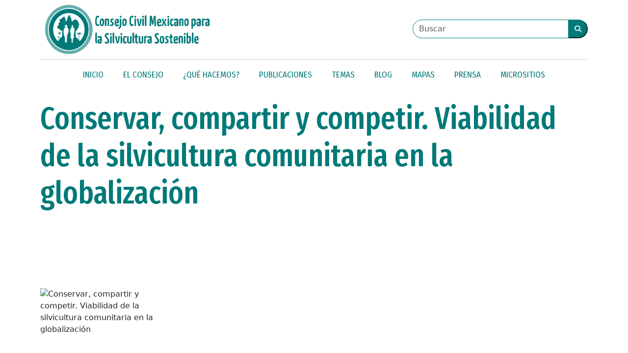

--- FILE ---
content_type: text/html; charset=UTF-8
request_url: https://ccmss.org.mx/acervo/conservar-compartir-y-competir-viabilidad-de-la-silvicultura-comunitaria-en-la-globalizacion/
body_size: 9394
content:


<!DOCTYPE html>
<html lang="es">
<head>
    <meta charset="UTF-8">
    <meta http-equiv="X-UA-Compatible" content="IE=edge">
    <meta name="viewport" content="width=device-width, initial-scale=1.0">
    <title>Consejo Civil Mexicano para la Sivilcultura Sotenible</title>

    <!--Bootstrap-->
    <link href="https://cdn.jsdelivr.net/npm/bootstrap@5.3.0/dist/css/bootstrap.min.css" rel="stylesheet" integrity="sha384-9ndCyUaIbzAi2FUVXJi0CjmCapSmO7SnpJef0486qhLnuZ2cdeRhO02iuK6FUUVM" crossorigin="anonymous">

    <!--Fuentes-->
    <link rel="preconnect" href="https://fonts.googleapis.com">
    <link rel="preconnect" href="https://fonts.gstatic.com" crossorigin>
    <link href="https://fonts.googleapis.com/css2?family=Fira+Sans+Condensed:wght@400;500&family=Fira+Sans+Extra+Condensed:wght@500;700&family=Merriweather&display=swap" rel="stylesheet">

    <!--Parrafo-->
    <link href="https://fonts.googleapis.com/css2?family=Lato:ital,wght@0,400;0,700;1,400;1,700&display=swap" rel="stylesheet">
    
    <!--Iconos-->
    <script src="https://kit.fontawesome.com/5caef5ab74.js" crossorigin="anonymous"></script>

    <!--Navik-->
	<link rel="stylesheet" type="text/css" href="https://ccmss.org.mx/wp-content/themes/ccmss/css/navik-horizontal-center-menu-02.css"> <!-- Navik navigation CSS -->


    <!--Estilos-->
    <link rel="stylesheet" type="text/css" href="https://ccmss.org.mx/wp-content/themes/ccmss/style.css">
    <link rel="stylesheet" type="text/css" href="https://ccmss.org.mx/wp-content/themes/ccmss/style5.css">
    <link rel="stylesheet" type="text/css" href="https://ccmss.org.mx/wp-content/themes/ccmss/responsive.css">
    

    <!--animate-->   
    <link href="https://www.jqueryscript.net/css/jquerysctipttop.css" rel="stylesheet" type="text/css">
    <link rel="stylesheet" href="https://cdnjs.cloudflare.com/ajax/libs/animate.css/3.2.0/animate.min.css">


    <meta name='robots' content='index, follow, max-image-preview:large, max-snippet:-1, max-video-preview:-1' />
	<style>img:is([sizes="auto" i], [sizes^="auto," i]) { contain-intrinsic-size: 3000px 1500px }</style>
	<meta name="dlm-version" content="5.1.6">
	<!-- This site is optimized with the Yoast SEO plugin v26.7 - https://yoast.com/wordpress/plugins/seo/ -->
	<link rel="canonical" href="https://6k4.b95.myftpupload.com/acervo/conservar-compartir-y-competir-viabilidad-de-la-silvicultura-comunitaria-en-la-globalizacion/" />
	<meta property="og:locale" content="es_MX" />
	<meta property="og:type" content="article" />
	<meta property="og:title" content="Conservar, compartir y competir. Viabilidad de la silvicultura comunitaria en la globalización - Consejo Civil Mexicano para la Silvicultura Sostenible" />
	<meta property="og:description" content="... SABER +" />
	<meta property="og:url" content="https://6k4.b95.myftpupload.com/acervo/conservar-compartir-y-competir-viabilidad-de-la-silvicultura-comunitaria-en-la-globalizacion/" />
	<meta property="og:site_name" content="Consejo Civil Mexicano para la Silvicultura Sostenible" />
	<meta property="article:publisher" content="https://www.facebook.com/ccmss.org.mx/" />
	<meta property="article:modified_time" content="2019-06-27T17:31:08+00:00" />
	<meta name="twitter:card" content="summary_large_image" />
	<meta name="twitter:site" content="@CCMSSAC" />
	<meta name="twitter:label1" content="Tiempo de lectura" />
	<meta name="twitter:data1" content="1 minuto" />
	<script type="application/ld+json" class="yoast-schema-graph">{"@context":"https://schema.org","@graph":[{"@type":"WebPage","@id":"https://6k4.b95.myftpupload.com/acervo/conservar-compartir-y-competir-viabilidad-de-la-silvicultura-comunitaria-en-la-globalizacion/","url":"https://6k4.b95.myftpupload.com/acervo/conservar-compartir-y-competir-viabilidad-de-la-silvicultura-comunitaria-en-la-globalizacion/","name":"Conservar, compartir y competir. Viabilidad de la silvicultura comunitaria en la globalización - Consejo Civil Mexicano para la Silvicultura Sostenible","isPartOf":{"@id":"https://ccmss.org.mx/#website"},"primaryImageOfPage":{"@id":"https://6k4.b95.myftpupload.com/acervo/conservar-compartir-y-competir-viabilidad-de-la-silvicultura-comunitaria-en-la-globalizacion/#primaryimage"},"image":{"@id":"https://6k4.b95.myftpupload.com/acervo/conservar-compartir-y-competir-viabilidad-de-la-silvicultura-comunitaria-en-la-globalizacion/#primaryimage"},"thumbnailUrl":"","datePublished":"2014-10-10T21:46:18+00:00","dateModified":"2019-06-27T17:31:08+00:00","breadcrumb":{"@id":"https://6k4.b95.myftpupload.com/acervo/conservar-compartir-y-competir-viabilidad-de-la-silvicultura-comunitaria-en-la-globalizacion/#breadcrumb"},"inLanguage":"es","potentialAction":[{"@type":"ReadAction","target":["https://6k4.b95.myftpupload.com/acervo/conservar-compartir-y-competir-viabilidad-de-la-silvicultura-comunitaria-en-la-globalizacion/"]}]},{"@type":"ImageObject","inLanguage":"es","@id":"https://6k4.b95.myftpupload.com/acervo/conservar-compartir-y-competir-viabilidad-de-la-silvicultura-comunitaria-en-la-globalizacion/#primaryimage","url":"","contentUrl":""},{"@type":"BreadcrumbList","@id":"https://6k4.b95.myftpupload.com/acervo/conservar-compartir-y-competir-viabilidad-de-la-silvicultura-comunitaria-en-la-globalizacion/#breadcrumb","itemListElement":[{"@type":"ListItem","position":1,"name":"Inicio","item":"https://ccmss.org.mx/"},{"@type":"ListItem","position":2,"name":"Acervos","item":"https://6k4.b95.myftpupload.com/acervos/"},{"@type":"ListItem","position":3,"name":"Conservar, compartir y competir. Viabilidad de la silvicultura comunitaria en la globalización"}]},{"@type":"WebSite","@id":"https://ccmss.org.mx/#website","url":"https://ccmss.org.mx/","name":"Consejo Civil Mexicano para la Silvicultura Sostenible AC","description":"Consejo Civil","publisher":{"@id":"https://ccmss.org.mx/#organization"},"alternateName":"CCMSS","potentialAction":[{"@type":"SearchAction","target":{"@type":"EntryPoint","urlTemplate":"https://ccmss.org.mx/?s={search_term_string}"},"query-input":{"@type":"PropertyValueSpecification","valueRequired":true,"valueName":"search_term_string"}}],"inLanguage":"es"},{"@type":"Organization","@id":"https://ccmss.org.mx/#organization","name":"Consejo Civil Mexicano para la Silvicultura Sostenible AC","url":"https://ccmss.org.mx/","logo":{"@type":"ImageObject","inLanguage":"es","@id":"https://ccmss.org.mx/#/schema/logo/image/","url":"https://ccmss.org.mx/wp-content/uploads/ccmss-1.jpg","contentUrl":"https://ccmss.org.mx/wp-content/uploads/ccmss-1.jpg","width":1920,"height":1080,"caption":"Consejo Civil Mexicano para la Silvicultura Sostenible AC"},"image":{"@id":"https://ccmss.org.mx/#/schema/logo/image/"},"sameAs":["https://www.facebook.com/ccmss.org.mx/","https://x.com/CCMSSAC","https://www.youtube.com/@CCMSSAC","https://www.instagram.com/ccmss_ac/"]}]}</script>
	<!-- / Yoast SEO plugin. -->


<link rel='dns-prefetch' href='//www.googletagmanager.com' />
<script type="text/javascript">
/* <![CDATA[ */
window._wpemojiSettings = {"baseUrl":"https:\/\/s.w.org\/images\/core\/emoji\/16.0.1\/72x72\/","ext":".png","svgUrl":"https:\/\/s.w.org\/images\/core\/emoji\/16.0.1\/svg\/","svgExt":".svg","source":{"concatemoji":"https:\/\/ccmss.org.mx\/wp-includes\/js\/wp-emoji-release.min.js?ver=6.8.3"}};
/*! This file is auto-generated */
!function(s,n){var o,i,e;function c(e){try{var t={supportTests:e,timestamp:(new Date).valueOf()};sessionStorage.setItem(o,JSON.stringify(t))}catch(e){}}function p(e,t,n){e.clearRect(0,0,e.canvas.width,e.canvas.height),e.fillText(t,0,0);var t=new Uint32Array(e.getImageData(0,0,e.canvas.width,e.canvas.height).data),a=(e.clearRect(0,0,e.canvas.width,e.canvas.height),e.fillText(n,0,0),new Uint32Array(e.getImageData(0,0,e.canvas.width,e.canvas.height).data));return t.every(function(e,t){return e===a[t]})}function u(e,t){e.clearRect(0,0,e.canvas.width,e.canvas.height),e.fillText(t,0,0);for(var n=e.getImageData(16,16,1,1),a=0;a<n.data.length;a++)if(0!==n.data[a])return!1;return!0}function f(e,t,n,a){switch(t){case"flag":return n(e,"\ud83c\udff3\ufe0f\u200d\u26a7\ufe0f","\ud83c\udff3\ufe0f\u200b\u26a7\ufe0f")?!1:!n(e,"\ud83c\udde8\ud83c\uddf6","\ud83c\udde8\u200b\ud83c\uddf6")&&!n(e,"\ud83c\udff4\udb40\udc67\udb40\udc62\udb40\udc65\udb40\udc6e\udb40\udc67\udb40\udc7f","\ud83c\udff4\u200b\udb40\udc67\u200b\udb40\udc62\u200b\udb40\udc65\u200b\udb40\udc6e\u200b\udb40\udc67\u200b\udb40\udc7f");case"emoji":return!a(e,"\ud83e\udedf")}return!1}function g(e,t,n,a){var r="undefined"!=typeof WorkerGlobalScope&&self instanceof WorkerGlobalScope?new OffscreenCanvas(300,150):s.createElement("canvas"),o=r.getContext("2d",{willReadFrequently:!0}),i=(o.textBaseline="top",o.font="600 32px Arial",{});return e.forEach(function(e){i[e]=t(o,e,n,a)}),i}function t(e){var t=s.createElement("script");t.src=e,t.defer=!0,s.head.appendChild(t)}"undefined"!=typeof Promise&&(o="wpEmojiSettingsSupports",i=["flag","emoji"],n.supports={everything:!0,everythingExceptFlag:!0},e=new Promise(function(e){s.addEventListener("DOMContentLoaded",e,{once:!0})}),new Promise(function(t){var n=function(){try{var e=JSON.parse(sessionStorage.getItem(o));if("object"==typeof e&&"number"==typeof e.timestamp&&(new Date).valueOf()<e.timestamp+604800&&"object"==typeof e.supportTests)return e.supportTests}catch(e){}return null}();if(!n){if("undefined"!=typeof Worker&&"undefined"!=typeof OffscreenCanvas&&"undefined"!=typeof URL&&URL.createObjectURL&&"undefined"!=typeof Blob)try{var e="postMessage("+g.toString()+"("+[JSON.stringify(i),f.toString(),p.toString(),u.toString()].join(",")+"));",a=new Blob([e],{type:"text/javascript"}),r=new Worker(URL.createObjectURL(a),{name:"wpTestEmojiSupports"});return void(r.onmessage=function(e){c(n=e.data),r.terminate(),t(n)})}catch(e){}c(n=g(i,f,p,u))}t(n)}).then(function(e){for(var t in e)n.supports[t]=e[t],n.supports.everything=n.supports.everything&&n.supports[t],"flag"!==t&&(n.supports.everythingExceptFlag=n.supports.everythingExceptFlag&&n.supports[t]);n.supports.everythingExceptFlag=n.supports.everythingExceptFlag&&!n.supports.flag,n.DOMReady=!1,n.readyCallback=function(){n.DOMReady=!0}}).then(function(){return e}).then(function(){var e;n.supports.everything||(n.readyCallback(),(e=n.source||{}).concatemoji?t(e.concatemoji):e.wpemoji&&e.twemoji&&(t(e.twemoji),t(e.wpemoji)))}))}((window,document),window._wpemojiSettings);
/* ]]> */
</script>
<style id='wp-emoji-styles-inline-css' type='text/css'>

	img.wp-smiley, img.emoji {
		display: inline !important;
		border: none !important;
		box-shadow: none !important;
		height: 1em !important;
		width: 1em !important;
		margin: 0 0.07em !important;
		vertical-align: -0.1em !important;
		background: none !important;
		padding: 0 !important;
	}
</style>
<link rel='stylesheet' id='wp-block-library-css' href='https://ccmss.org.mx/wp-includes/css/dist/block-library/style.min.css?ver=6.8.3' type='text/css' media='all' />
<style id='classic-theme-styles-inline-css' type='text/css'>
/*! This file is auto-generated */
.wp-block-button__link{color:#fff;background-color:#32373c;border-radius:9999px;box-shadow:none;text-decoration:none;padding:calc(.667em + 2px) calc(1.333em + 2px);font-size:1.125em}.wp-block-file__button{background:#32373c;color:#fff;text-decoration:none}
</style>
<style id='global-styles-inline-css' type='text/css'>
:root{--wp--preset--aspect-ratio--square: 1;--wp--preset--aspect-ratio--4-3: 4/3;--wp--preset--aspect-ratio--3-4: 3/4;--wp--preset--aspect-ratio--3-2: 3/2;--wp--preset--aspect-ratio--2-3: 2/3;--wp--preset--aspect-ratio--16-9: 16/9;--wp--preset--aspect-ratio--9-16: 9/16;--wp--preset--color--black: #000000;--wp--preset--color--cyan-bluish-gray: #abb8c3;--wp--preset--color--white: #ffffff;--wp--preset--color--pale-pink: #f78da7;--wp--preset--color--vivid-red: #cf2e2e;--wp--preset--color--luminous-vivid-orange: #ff6900;--wp--preset--color--luminous-vivid-amber: #fcb900;--wp--preset--color--light-green-cyan: #7bdcb5;--wp--preset--color--vivid-green-cyan: #00d084;--wp--preset--color--pale-cyan-blue: #8ed1fc;--wp--preset--color--vivid-cyan-blue: #0693e3;--wp--preset--color--vivid-purple: #9b51e0;--wp--preset--gradient--vivid-cyan-blue-to-vivid-purple: linear-gradient(135deg,rgba(6,147,227,1) 0%,rgb(155,81,224) 100%);--wp--preset--gradient--light-green-cyan-to-vivid-green-cyan: linear-gradient(135deg,rgb(122,220,180) 0%,rgb(0,208,130) 100%);--wp--preset--gradient--luminous-vivid-amber-to-luminous-vivid-orange: linear-gradient(135deg,rgba(252,185,0,1) 0%,rgba(255,105,0,1) 100%);--wp--preset--gradient--luminous-vivid-orange-to-vivid-red: linear-gradient(135deg,rgba(255,105,0,1) 0%,rgb(207,46,46) 100%);--wp--preset--gradient--very-light-gray-to-cyan-bluish-gray: linear-gradient(135deg,rgb(238,238,238) 0%,rgb(169,184,195) 100%);--wp--preset--gradient--cool-to-warm-spectrum: linear-gradient(135deg,rgb(74,234,220) 0%,rgb(151,120,209) 20%,rgb(207,42,186) 40%,rgb(238,44,130) 60%,rgb(251,105,98) 80%,rgb(254,248,76) 100%);--wp--preset--gradient--blush-light-purple: linear-gradient(135deg,rgb(255,206,236) 0%,rgb(152,150,240) 100%);--wp--preset--gradient--blush-bordeaux: linear-gradient(135deg,rgb(254,205,165) 0%,rgb(254,45,45) 50%,rgb(107,0,62) 100%);--wp--preset--gradient--luminous-dusk: linear-gradient(135deg,rgb(255,203,112) 0%,rgb(199,81,192) 50%,rgb(65,88,208) 100%);--wp--preset--gradient--pale-ocean: linear-gradient(135deg,rgb(255,245,203) 0%,rgb(182,227,212) 50%,rgb(51,167,181) 100%);--wp--preset--gradient--electric-grass: linear-gradient(135deg,rgb(202,248,128) 0%,rgb(113,206,126) 100%);--wp--preset--gradient--midnight: linear-gradient(135deg,rgb(2,3,129) 0%,rgb(40,116,252) 100%);--wp--preset--font-size--small: 13px;--wp--preset--font-size--medium: 20px;--wp--preset--font-size--large: 36px;--wp--preset--font-size--x-large: 42px;--wp--preset--spacing--20: 0.44rem;--wp--preset--spacing--30: 0.67rem;--wp--preset--spacing--40: 1rem;--wp--preset--spacing--50: 1.5rem;--wp--preset--spacing--60: 2.25rem;--wp--preset--spacing--70: 3.38rem;--wp--preset--spacing--80: 5.06rem;--wp--preset--shadow--natural: 6px 6px 9px rgba(0, 0, 0, 0.2);--wp--preset--shadow--deep: 12px 12px 50px rgba(0, 0, 0, 0.4);--wp--preset--shadow--sharp: 6px 6px 0px rgba(0, 0, 0, 0.2);--wp--preset--shadow--outlined: 6px 6px 0px -3px rgba(255, 255, 255, 1), 6px 6px rgba(0, 0, 0, 1);--wp--preset--shadow--crisp: 6px 6px 0px rgba(0, 0, 0, 1);}:where(.is-layout-flex){gap: 0.5em;}:where(.is-layout-grid){gap: 0.5em;}body .is-layout-flex{display: flex;}.is-layout-flex{flex-wrap: wrap;align-items: center;}.is-layout-flex > :is(*, div){margin: 0;}body .is-layout-grid{display: grid;}.is-layout-grid > :is(*, div){margin: 0;}:where(.wp-block-columns.is-layout-flex){gap: 2em;}:where(.wp-block-columns.is-layout-grid){gap: 2em;}:where(.wp-block-post-template.is-layout-flex){gap: 1.25em;}:where(.wp-block-post-template.is-layout-grid){gap: 1.25em;}.has-black-color{color: var(--wp--preset--color--black) !important;}.has-cyan-bluish-gray-color{color: var(--wp--preset--color--cyan-bluish-gray) !important;}.has-white-color{color: var(--wp--preset--color--white) !important;}.has-pale-pink-color{color: var(--wp--preset--color--pale-pink) !important;}.has-vivid-red-color{color: var(--wp--preset--color--vivid-red) !important;}.has-luminous-vivid-orange-color{color: var(--wp--preset--color--luminous-vivid-orange) !important;}.has-luminous-vivid-amber-color{color: var(--wp--preset--color--luminous-vivid-amber) !important;}.has-light-green-cyan-color{color: var(--wp--preset--color--light-green-cyan) !important;}.has-vivid-green-cyan-color{color: var(--wp--preset--color--vivid-green-cyan) !important;}.has-pale-cyan-blue-color{color: var(--wp--preset--color--pale-cyan-blue) !important;}.has-vivid-cyan-blue-color{color: var(--wp--preset--color--vivid-cyan-blue) !important;}.has-vivid-purple-color{color: var(--wp--preset--color--vivid-purple) !important;}.has-black-background-color{background-color: var(--wp--preset--color--black) !important;}.has-cyan-bluish-gray-background-color{background-color: var(--wp--preset--color--cyan-bluish-gray) !important;}.has-white-background-color{background-color: var(--wp--preset--color--white) !important;}.has-pale-pink-background-color{background-color: var(--wp--preset--color--pale-pink) !important;}.has-vivid-red-background-color{background-color: var(--wp--preset--color--vivid-red) !important;}.has-luminous-vivid-orange-background-color{background-color: var(--wp--preset--color--luminous-vivid-orange) !important;}.has-luminous-vivid-amber-background-color{background-color: var(--wp--preset--color--luminous-vivid-amber) !important;}.has-light-green-cyan-background-color{background-color: var(--wp--preset--color--light-green-cyan) !important;}.has-vivid-green-cyan-background-color{background-color: var(--wp--preset--color--vivid-green-cyan) !important;}.has-pale-cyan-blue-background-color{background-color: var(--wp--preset--color--pale-cyan-blue) !important;}.has-vivid-cyan-blue-background-color{background-color: var(--wp--preset--color--vivid-cyan-blue) !important;}.has-vivid-purple-background-color{background-color: var(--wp--preset--color--vivid-purple) !important;}.has-black-border-color{border-color: var(--wp--preset--color--black) !important;}.has-cyan-bluish-gray-border-color{border-color: var(--wp--preset--color--cyan-bluish-gray) !important;}.has-white-border-color{border-color: var(--wp--preset--color--white) !important;}.has-pale-pink-border-color{border-color: var(--wp--preset--color--pale-pink) !important;}.has-vivid-red-border-color{border-color: var(--wp--preset--color--vivid-red) !important;}.has-luminous-vivid-orange-border-color{border-color: var(--wp--preset--color--luminous-vivid-orange) !important;}.has-luminous-vivid-amber-border-color{border-color: var(--wp--preset--color--luminous-vivid-amber) !important;}.has-light-green-cyan-border-color{border-color: var(--wp--preset--color--light-green-cyan) !important;}.has-vivid-green-cyan-border-color{border-color: var(--wp--preset--color--vivid-green-cyan) !important;}.has-pale-cyan-blue-border-color{border-color: var(--wp--preset--color--pale-cyan-blue) !important;}.has-vivid-cyan-blue-border-color{border-color: var(--wp--preset--color--vivid-cyan-blue) !important;}.has-vivid-purple-border-color{border-color: var(--wp--preset--color--vivid-purple) !important;}.has-vivid-cyan-blue-to-vivid-purple-gradient-background{background: var(--wp--preset--gradient--vivid-cyan-blue-to-vivid-purple) !important;}.has-light-green-cyan-to-vivid-green-cyan-gradient-background{background: var(--wp--preset--gradient--light-green-cyan-to-vivid-green-cyan) !important;}.has-luminous-vivid-amber-to-luminous-vivid-orange-gradient-background{background: var(--wp--preset--gradient--luminous-vivid-amber-to-luminous-vivid-orange) !important;}.has-luminous-vivid-orange-to-vivid-red-gradient-background{background: var(--wp--preset--gradient--luminous-vivid-orange-to-vivid-red) !important;}.has-very-light-gray-to-cyan-bluish-gray-gradient-background{background: var(--wp--preset--gradient--very-light-gray-to-cyan-bluish-gray) !important;}.has-cool-to-warm-spectrum-gradient-background{background: var(--wp--preset--gradient--cool-to-warm-spectrum) !important;}.has-blush-light-purple-gradient-background{background: var(--wp--preset--gradient--blush-light-purple) !important;}.has-blush-bordeaux-gradient-background{background: var(--wp--preset--gradient--blush-bordeaux) !important;}.has-luminous-dusk-gradient-background{background: var(--wp--preset--gradient--luminous-dusk) !important;}.has-pale-ocean-gradient-background{background: var(--wp--preset--gradient--pale-ocean) !important;}.has-electric-grass-gradient-background{background: var(--wp--preset--gradient--electric-grass) !important;}.has-midnight-gradient-background{background: var(--wp--preset--gradient--midnight) !important;}.has-small-font-size{font-size: var(--wp--preset--font-size--small) !important;}.has-medium-font-size{font-size: var(--wp--preset--font-size--medium) !important;}.has-large-font-size{font-size: var(--wp--preset--font-size--large) !important;}.has-x-large-font-size{font-size: var(--wp--preset--font-size--x-large) !important;}
:where(.wp-block-post-template.is-layout-flex){gap: 1.25em;}:where(.wp-block-post-template.is-layout-grid){gap: 1.25em;}
:where(.wp-block-columns.is-layout-flex){gap: 2em;}:where(.wp-block-columns.is-layout-grid){gap: 2em;}
:root :where(.wp-block-pullquote){font-size: 1.5em;line-height: 1.6;}
</style>
<link rel='stylesheet' id='wp-components-css' href='https://ccmss.org.mx/wp-includes/css/dist/components/style.min.css?ver=6.8.3' type='text/css' media='all' />
<link rel='stylesheet' id='godaddy-styles-css' href='https://ccmss.org.mx/wp-content/mu-plugins/vendor/wpex/godaddy-launch/includes/Dependencies/GoDaddy/Styles/build/latest.css?ver=2.0.2' type='text/css' media='all' />
<link rel='stylesheet' id='wp-pagenavi-css' href='https://ccmss.org.mx/wp-content/plugins/wp-pagenavi/pagenavi-css.css?ver=2.70' type='text/css' media='all' />
<link rel='stylesheet' id='ms-main-css' href='https://ccmss.org.mx/wp-content/plugins/masterslider/public/assets/css/masterslider.main.css?ver=3.7.8' type='text/css' media='all' />
<link rel='stylesheet' id='ms-custom-css' href='https://ccmss.org.mx/wp-content/uploads/masterslider/custom.css?ver=73.5' type='text/css' media='all' />
<link rel='stylesheet' id='generate-blog-css' href='https://ccmss.org.mx/wp-content/plugins/gp-premium/blog/functions/css/style.min.css?ver=2.0.3' type='text/css' media='all' />
<link rel='stylesheet' id='generate-sticky-css' href='https://ccmss.org.mx/wp-content/plugins/gp-premium/menu-plus/functions/css/sticky.min.css?ver=2.0.3' type='text/css' media='all' />
<link rel='stylesheet' id='ecs-styles-css' href='https://ccmss.org.mx/wp-content/plugins/ele-custom-skin/assets/css/ecs-style.css?ver=3.1.9' type='text/css' media='all' />
<link rel='stylesheet' id='elementor-post-22026-css' href='https://ccmss.org.mx/wp-content/uploads/elementor/css/post-22026.css?ver=1628712700' type='text/css' media='all' />
<link rel='stylesheet' id='elementor-post-22139-css' href='https://ccmss.org.mx/wp-content/uploads/elementor/css/post-22139.css?ver=1628766510' type='text/css' media='all' />
<link rel='stylesheet' id='elementor-post-22251-css' href='https://ccmss.org.mx/wp-content/uploads/elementor/css/post-22251.css?ver=1634839567' type='text/css' media='all' />
<link rel='stylesheet' id='elementor-post-22269-css' href='https://ccmss.org.mx/wp-content/uploads/elementor/css/post-22269.css?ver=1629804310' type='text/css' media='all' />
<link rel='stylesheet' id='elementor-post-22323-css' href='https://ccmss.org.mx/wp-content/uploads/elementor/css/post-22323.css?ver=1629803764' type='text/css' media='all' />
<script type="text/javascript" src="https://ccmss.org.mx/wp-includes/js/jquery/jquery.min.js?ver=3.7.1" id="jquery-core-js"></script>
<script type="text/javascript" src="https://ccmss.org.mx/wp-includes/js/jquery/jquery-migrate.min.js?ver=3.4.1" id="jquery-migrate-js"></script>
<script type="text/javascript" src="https://ccmss.org.mx/wp-content/plugins/masterslider/includes/modules/elementor/assets/js/elementor-widgets.js?ver=3.7.8" id="masterslider-elementor-widgets-js"></script>
<script type="text/javascript" id="3d-flip-book-client-locale-loader-js-extra">
/* <![CDATA[ */
var FB3D_CLIENT_LOCALE = {"ajaxurl":"https:\/\/ccmss.org.mx\/wp-admin\/admin-ajax.php","dictionary":{"Table of contents":"Table of contents","Close":"Close","Bookmarks":"Bookmarks","Thumbnails":"Thumbnails","Search":"Search","Share":"Share","Facebook":"Facebook","Twitter":"Twitter","Email":"Email","Play":"Play","Previous page":"Previous page","Next page":"Next page","Zoom in":"Zoom in","Zoom out":"Zoom out","Fit view":"Fit view","Auto play":"Auto play","Full screen":"Full screen","More":"More","Smart pan":"Smart pan","Single page":"Single page","Sounds":"Sounds","Stats":"Stats","Print":"Print","Download":"Download","Goto first page":"Goto first page","Goto last page":"Goto last page"},"images":"https:\/\/ccmss.org.mx\/wp-content\/plugins\/interactive-3d-flipbook-powered-physics-engine\/assets\/images\/","jsData":{"urls":[],"posts":{"ids_mis":[],"ids":[]},"pages":[],"firstPages":[],"bookCtrlProps":[],"bookTemplates":[]},"key":"3d-flip-book","pdfJS":{"pdfJsLib":"https:\/\/ccmss.org.mx\/wp-content\/plugins\/interactive-3d-flipbook-powered-physics-engine\/assets\/js\/pdf.min.js?ver=4.3.136","pdfJsWorker":"https:\/\/ccmss.org.mx\/wp-content\/plugins\/interactive-3d-flipbook-powered-physics-engine\/assets\/js\/pdf.worker.js?ver=4.3.136","stablePdfJsLib":"https:\/\/ccmss.org.mx\/wp-content\/plugins\/interactive-3d-flipbook-powered-physics-engine\/assets\/js\/stable\/pdf.min.js?ver=2.5.207","stablePdfJsWorker":"https:\/\/ccmss.org.mx\/wp-content\/plugins\/interactive-3d-flipbook-powered-physics-engine\/assets\/js\/stable\/pdf.worker.js?ver=2.5.207","pdfJsCMapUrl":"https:\/\/ccmss.org.mx\/wp-content\/plugins\/interactive-3d-flipbook-powered-physics-engine\/assets\/cmaps\/"},"cacheurl":"https:\/\/ccmss.org.mx\/wp-content\/uploads\/3d-flip-book\/cache\/","pluginsurl":"https:\/\/ccmss.org.mx\/wp-content\/plugins\/","pluginurl":"https:\/\/ccmss.org.mx\/wp-content\/plugins\/interactive-3d-flipbook-powered-physics-engine\/","thumbnailSize":{"width":"150","height":"150"},"version":"1.16.17"};
/* ]]> */
</script>
<script type="text/javascript" src="https://ccmss.org.mx/wp-content/plugins/interactive-3d-flipbook-powered-physics-engine/assets/js/client-locale-loader.js?ver=1.16.17" id="3d-flip-book-client-locale-loader-js" async="async" data-wp-strategy="async"></script>

<!-- Google tag (gtag.js) snippet added by Site Kit -->
<!-- Fragmento de código de Google Analytics añadido por Site Kit -->
<script type="text/javascript" src="https://www.googletagmanager.com/gtag/js?id=GT-MJWBM65T" id="google_gtagjs-js" async></script>
<script type="text/javascript" id="google_gtagjs-js-after">
/* <![CDATA[ */
window.dataLayer = window.dataLayer || [];function gtag(){dataLayer.push(arguments);}
gtag("set","linker",{"domains":["ccmss.org.mx"]});
gtag("js", new Date());
gtag("set", "developer_id.dZTNiMT", true);
gtag("config", "GT-MJWBM65T");
 window._googlesitekit = window._googlesitekit || {}; window._googlesitekit.throttledEvents = []; window._googlesitekit.gtagEvent = (name, data) => { var key = JSON.stringify( { name, data } ); if ( !! window._googlesitekit.throttledEvents[ key ] ) { return; } window._googlesitekit.throttledEvents[ key ] = true; setTimeout( () => { delete window._googlesitekit.throttledEvents[ key ]; }, 5 ); gtag( "event", name, { ...data, event_source: "site-kit" } ); }; 
/* ]]> */
</script>
<script type="text/javascript" id="ecs_ajax_load-js-extra">
/* <![CDATA[ */
var ecs_ajax_params = {"ajaxurl":"https:\/\/ccmss.org.mx\/wp-admin\/admin-ajax.php","posts":"{\"page\":0,\"acervo\":\"conservar-compartir-y-competir-viabilidad-de-la-silvicultura-comunitaria-en-la-globalizacion\",\"post_type\":\"acervo\",\"name\":\"conservar-compartir-y-competir-viabilidad-de-la-silvicultura-comunitaria-en-la-globalizacion\",\"error\":\"\",\"m\":\"\",\"p\":0,\"post_parent\":\"\",\"subpost\":\"\",\"subpost_id\":\"\",\"attachment\":\"\",\"attachment_id\":0,\"pagename\":\"\",\"page_id\":0,\"second\":\"\",\"minute\":\"\",\"hour\":\"\",\"day\":0,\"monthnum\":0,\"year\":0,\"w\":0,\"category_name\":\"\",\"tag\":\"\",\"cat\":\"\",\"tag_id\":\"\",\"author\":\"\",\"author_name\":\"\",\"feed\":\"\",\"tb\":\"\",\"paged\":0,\"meta_key\":\"\",\"meta_value\":\"\",\"preview\":\"\",\"s\":\"\",\"sentence\":\"\",\"title\":\"\",\"fields\":\"all\",\"menu_order\":\"\",\"embed\":\"\",\"category__in\":[],\"category__not_in\":[],\"category__and\":[],\"post__in\":[],\"post__not_in\":[],\"post_name__in\":[],\"tag__in\":[],\"tag__not_in\":[],\"tag__and\":[],\"tag_slug__in\":[],\"tag_slug__and\":[],\"post_parent__in\":[],\"post_parent__not_in\":[],\"author__in\":[],\"author__not_in\":[],\"search_columns\":[],\"ignore_sticky_posts\":false,\"suppress_filters\":false,\"cache_results\":true,\"update_post_term_cache\":true,\"update_menu_item_cache\":false,\"lazy_load_term_meta\":true,\"update_post_meta_cache\":true,\"posts_per_page\":36,\"nopaging\":false,\"comments_per_page\":\"50\",\"no_found_rows\":false,\"order\":\"DESC\"}"};
/* ]]> */
</script>
<script type="text/javascript" src="https://ccmss.org.mx/wp-content/plugins/ele-custom-skin/assets/js/ecs_ajax_pagination.js?ver=3.1.9" id="ecs_ajax_load-js"></script>
<script type="text/javascript" src="https://ccmss.org.mx/wp-content/plugins/ele-custom-skin/assets/js/ecs.js?ver=3.1.9" id="ecs-script-js"></script>
<link rel="https://api.w.org/" href="https://ccmss.org.mx/wp-json/" /><link rel="alternate" title="JSON" type="application/json" href="https://ccmss.org.mx/wp-json/wp/v2/acervo/11741" /><link rel="EditURI" type="application/rsd+xml" title="RSD" href="https://ccmss.org.mx/xmlrpc.php?rsd" />
<meta name="generator" content="WordPress 6.8.3" />
<link rel='shortlink' href='https://ccmss.org.mx/?p=11741' />
<link rel="alternate" title="oEmbed (JSON)" type="application/json+oembed" href="https://ccmss.org.mx/wp-json/oembed/1.0/embed?url=https%3A%2F%2Fccmss.org.mx%2Facervo%2Fconservar-compartir-y-competir-viabilidad-de-la-silvicultura-comunitaria-en-la-globalizacion%2F" />
<link rel="alternate" title="oEmbed (XML)" type="text/xml+oembed" href="https://ccmss.org.mx/wp-json/oembed/1.0/embed?url=https%3A%2F%2Fccmss.org.mx%2Facervo%2Fconservar-compartir-y-competir-viabilidad-de-la-silvicultura-comunitaria-en-la-globalizacion%2F&#038;format=xml" />
<meta name="generator" content="Site Kit by Google 1.170.0" /><script>var ms_grabbing_curosr='https://ccmss.org.mx/wp-content/plugins/masterslider/public/assets/css/common/grabbing.cur',ms_grab_curosr='https://ccmss.org.mx/wp-content/plugins/masterslider/public/assets/css/common/grab.cur';</script>
<meta name="generator" content="MasterSlider 3.7.8 - Responsive Touch Image Slider" />
<meta name="generator" content="Elementor 3.34.1; features: additional_custom_breakpoints; settings: css_print_method-external, google_font-enabled, font_display-auto">
			<style>
				.e-con.e-parent:nth-of-type(n+4):not(.e-lazyloaded):not(.e-no-lazyload),
				.e-con.e-parent:nth-of-type(n+4):not(.e-lazyloaded):not(.e-no-lazyload) * {
					background-image: none !important;
				}
				@media screen and (max-height: 1024px) {
					.e-con.e-parent:nth-of-type(n+3):not(.e-lazyloaded):not(.e-no-lazyload),
					.e-con.e-parent:nth-of-type(n+3):not(.e-lazyloaded):not(.e-no-lazyload) * {
						background-image: none !important;
					}
				}
				@media screen and (max-height: 640px) {
					.e-con.e-parent:nth-of-type(n+2):not(.e-lazyloaded):not(.e-no-lazyload),
					.e-con.e-parent:nth-of-type(n+2):not(.e-lazyloaded):not(.e-no-lazyload) * {
						background-image: none !important;
					}
				}
			</style>
			<link rel="icon" href="https://ccmss.org.mx/wp-content/uploads/cropped-icono-logo-ccmss-32x32.png" sizes="32x32" />
<link rel="icon" href="https://ccmss.org.mx/wp-content/uploads/cropped-icono-logo-ccmss-192x192.png" sizes="192x192" />
<link rel="apple-touch-icon" href="https://ccmss.org.mx/wp-content/uploads/cropped-icono-logo-ccmss-180x180.png" />
<meta name="msapplication-TileImage" content="https://ccmss.org.mx/wp-content/uploads/cropped-icono-logo-ccmss-270x270.png" />

</head>



<!-- Google tag (gtag.js) -->
<script async src="https://www.googletagmanager.com/gtag/js?id=G-03BRGNFZWQ"></script>
<script>
  window.dataLayer = window.dataLayer || [];
  function gtag(){dataLayer.push(arguments);}
  gtag('js', new Date());

  gtag('config', 'G-03BRGNFZWQ');
</script>




<body class="wp-singular acervo-template-default single single-acervo postid-11741 wp-embed-responsive wp-theme-ccmss post-image-below-header post-image-aligned-center sticky-menu-fade sticky-enabled both-sticky-menu _masterslider _msp_version_3.7.8 eio-default elementor-default elementor-kit-17822">

    <!-- Header -->
	<div class="navik-header header-shadow center-menu-2">
		<div class="container">

			<!-- Navik header -->
			<div class="navik-header-container">

                <div class="row">
                    
                    <div class="col-xl-4">
                        <!--Logo-->
                        <div class="logo" data-mobile-logo="https://ccmss.org.mx/wp-content/themes/ccmss/ccmss.svg" data-sticky-logo="https://ccmss.org.mx/wp-content/themes/ccmss/ccmss.svg">
                            <a href="https://ccmss.org.mx/"><img src="https://ccmss.org.mx/wp-content/themes/ccmss/ccmss.svg" alt="logo"/></a>
                        </div>
                    </div>
                    
                    
                     <div class="col-xl-4 offset-xl-4 pd-tb-40 buscador">
                        <div class="buscador">
                                    <form class="widget_search" role="search" method="get" action="https://ccmss.org.mx/">
                                        <div class="input-group">
                                            <label for="searchInput" class="d-none"></label>
                                            <input type="search" class="form-control" placeholder="Buscar" value="" name="s" title="Buscar:">
                                            <button type="submit" class="input-group-addon" value="Buscar"><i class="fa fa-search"></i> </button>
                                        </div>
                                    </form>
                        </div>
                    </div>

                </div>
				
				
				
				<!-- Burger menu -->
				<div class="burger-menu">
					<div class="line-menu line-half first-line"></div>
					<div class="line-menu"></div>
					<div class="line-menu line-half last-line"></div>
				</div>

				<!--Navigation menu-->
                <nav class="navik-menu menu-caret submenu-top-border submenu-scale">
                    <div class="navik-menu menu-caret menu-hover-3 submenu-top-border submenu-scale"><ul id="menu-menu-principal" class="menu"><li id="menu-item-23278" class="menu-item menu-item-type-custom menu-item-object-custom menu-item-home menu-item-23278"><a href="https://ccmss.org.mx">Inicio</a></li>
<li id="menu-item-23300" class="menu-item menu-item-type-custom menu-item-object-custom menu-item-has-children menu-item-23300"><a href="#">El Consejo</a>
<ul class="sub-menu">
	<li id="menu-item-25624" class="menu-item menu-item-type-post_type menu-item-object-page menu-item-25624"><a href="https://ccmss.org.mx/nosotros/">Nosotros</a></li>
	<li id="menu-item-16768" class="menu-item menu-item-type-post_type menu-item-object-page menu-item-16768"><a href="https://ccmss.org.mx/nuestros-asociados/">Nuestros Asociados</a></li>
</ul>
</li>
<li id="menu-item-23310" class="menu-item menu-item-type-custom menu-item-object-custom menu-item-has-children menu-item-23310"><a href="#">¿Qué hacemos?</a>
<ul class="sub-menu">
	<li id="menu-item-23800" class="menu-item menu-item-type-post_type menu-item-object-page menu-item-23800"><a href="https://ccmss.org.mx/trabajamos-en-politicas-publicas/">Trabajamos en Políticas Públicas</a></li>
	<li id="menu-item-23773" class="menu-item menu-item-type-post_type menu-item-object-page menu-item-23773"><a href="https://ccmss.org.mx/amanalco/">Amanalco: Manejo integrado de paisajes</a></li>
	<li id="menu-item-23778" class="menu-item menu-item-type-post_type menu-item-object-page menu-item-23778"><a href="https://ccmss.org.mx/peninsula-de-yucatan-2/">Península de Yucatán: Somos territorio</a></li>
	<li id="menu-item-23703" class="menu-item menu-item-type-post_type menu-item-object-page menu-item-23703"><a href="https://ccmss.org.mx/oaxaca-comunidades-forestales/">Oaxaca: Comunidades forestales</a></li>
</ul>
</li>
<li id="menu-item-23280" class="menu-item menu-item-type-custom menu-item-object-custom menu-item-has-children menu-item-23280"><a href="#">Publicaciones</a>
<ul class="sub-menu">
	<li id="menu-item-19865" class="menu-item menu-item-type-custom menu-item-object-custom menu-item-19865"><a href="https://ccmss.org.mx/acervo_filter/publicaciones-del-ccmss/">Publicaciones del CCMSS</a></li>
	<li id="menu-item-23311" class="menu-item menu-item-type-custom menu-item-object-custom menu-item-23311"><a href="https://ccmss.org.mx/acervo">Todas las publicaciones</a></li>
</ul>
</li>
<li id="menu-item-23287" class="menu-item menu-item-type-custom menu-item-object-custom menu-item-has-children menu-item-23287"><a href="#">Temas</a>
<ul class="sub-menu">
	<li id="menu-item-23323" class="menu-item menu-item-type-post_type menu-item-object-page menu-item-23323"><a href="https://ccmss.org.mx/derechos-de-comunidades-y-pueblos-indigenas/">Derechos de comunidades y pueblos indígenas</a></li>
	<li id="menu-item-23324" class="menu-item menu-item-type-post_type menu-item-object-page menu-item-23324"><a href="https://ccmss.org.mx/despojo-y-privatizacion-de-la-propiedad-social-de-la-tierra/">Privatización de la propiedad social de la tierra</a></li>
	<li id="menu-item-23288" class="menu-item menu-item-type-custom menu-item-object-custom menu-item-23288"><a href="https://ccmss.org.mx/manejo-forestal-comunitario/">Manejo Forestal Comunitario</a></li>
	<li id="menu-item-23326" class="menu-item menu-item-type-post_type menu-item-object-page menu-item-23326"><a href="https://ccmss.org.mx/megaproyectos-en-el-sur-sureste/">Megaproyectos en el Sur-Sureste</a></li>
	<li id="menu-item-23325" class="menu-item menu-item-type-post_type menu-item-object-page menu-item-23325"><a href="https://ccmss.org.mx/mineria-y-territorios-comunitarios/">Minería y territorios comunitarios</a></li>
</ul>
</li>
<li id="menu-item-23277" class="menu-item menu-item-type-post_type menu-item-object-page current_page_parent menu-item-23277"><a href="https://ccmss.org.mx/blog-ccmss/">Blog</a></li>
<li id="menu-item-23284" class="menu-item menu-item-type-custom menu-item-object-custom menu-item-has-children menu-item-23284"><a href="#">Mapas</a>
<ul class="sub-menu">
	<li id="menu-item-23312" class="menu-item menu-item-type-custom menu-item-object-custom menu-item-23312"><a href="https://ccmss.org.mx/mapa/">Nuestros mapas</a></li>
	<li id="menu-item-16345" class="menu-item menu-item-type-custom menu-item-object-custom menu-item-16345"><a target="_blank" href="http://geocomunes.org/Visualizadores/PeninsulaYucatan/">Geovisualizador PY</a></li>
</ul>
</li>
<li id="menu-item-15179" class="menu-item menu-item-type-custom menu-item-object-custom menu-item-has-children menu-item-15179"><a href="#">Prensa</a>
<ul class="sub-menu">
	<li id="menu-item-23281" class="menu-item menu-item-type-custom menu-item-object-custom menu-item-23281"><a href="https://ccmss.org.mx/comunicado/">Comunicados de prensa</a></li>
	<li id="menu-item-23283" class="menu-item menu-item-type-custom menu-item-object-custom menu-item-23283"><a href="https://ccmss.org.mx/link/">El consejo en los medios</a></li>
</ul>
</li>
<li id="menu-item-23293" class="menu-item menu-item-type-custom menu-item-object-custom menu-item-23293"><a href="https://ccmss.org.mx/micrositios/">Micrositios</a></li>
</ul></div>                </nav>

			</div>

		</div>
	</div>





<section class="articulo-entrada">
    <div class="container">
        <div class="row">
            <div class="col-md-12 pd-tb-20">
                <h1 class="color-verde">Conservar, compartir y competir. Viabilidad de la silvicultura comunitaria en la globalización</h1>
            </div>
            
            <div class="col-md-8 pd-b-80">
                <h3 class="color-verde">
                                    </h3>
            </div>
        </div>
    </div>
    
</section>


<section class="articulo-contenido">  
    <div class="container">
        <div class="row">
            <div class="col-md-3 acervo-lateral">
                <img src="" class="ima-100" alt="Conservar, compartir y competir. Viabilidad de la silvicultura comunitaria en la globalización">
                <br/>
                
                                <p><b>Autores:</b> Chapela, Gonzalo</p>
                <p><b>Año de publicación:</b> 2009</p>
                

--- FILE ---
content_type: text/css
request_url: https://ccmss.org.mx/wp-content/themes/ccmss/responsive.css
body_size: -235
content:
/* Celular only style */
@media (max-width: 1140px) {
    
    .boton-entrar-desplazado{
        display: none;
    }

    .boton-entrar-desplazado-small{
        display: none;
    }

    .articulo-contenido p {
        padding-left: 5%;
        padding-right: 5%;
    }


    .borde-contenedor h2 {
        font-size: 2.3em;
    }

    .articulo-contenido figure.medium{
        padding-left: 5% !important;
        padding-right: 5% !important;
    }

    .mision {
        position: inherit; 
    }

}


/* Celular only style */
@media (max-width: 576px) {
    
    .entrada h1{
        font-size: 2em;
    }

    h1 {
        font-size: 2em;
    }

}

--- FILE ---
content_type: text/css
request_url: https://ccmss.org.mx/wp-content/uploads/elementor/css/post-22026.css?ver=1628712700
body_size: 79
content:
.elementor-22026 .elementor-element.elementor-element-005e7ba{transition:background 0.3s, border 0.3s, border-radius 0.3s, box-shadow 0.3s;}.elementor-22026 .elementor-element.elementor-element-005e7ba > .elementor-background-overlay{transition:background 0.3s, border-radius 0.3s, opacity 0.3s;}.elementor-22026 .elementor-element.elementor-element-9cf466e:hover > .elementor-element-populated >  .elementor-background-overlay{background-color:var( --e-global-color-4e837551 );opacity:0.24;}.elementor-22026 .elementor-element.elementor-element-9cf466e:not(.elementor-motion-effects-element-type-background) > .elementor-widget-wrap, .elementor-22026 .elementor-element.elementor-element-9cf466e > .elementor-widget-wrap > .elementor-motion-effects-container > .elementor-motion-effects-layer{background-position:center center;background-size:cover;}.elementor-22026 .elementor-element.elementor-element-9cf466e > .elementor-element-populated >  .elementor-background-overlay{opacity:0.25;}.elementor-22026 .elementor-element.elementor-element-9cf466e > .elementor-element-populated{transition:background 0.3s, border 0.3s, border-radius 0.3s, box-shadow 0.3s;padding:0px 0px 0px 0px;}.elementor-22026 .elementor-element.elementor-element-9cf466e > .elementor-element-populated > .elementor-background-overlay{transition:background 0.3s, border-radius 0.3s, opacity 0.3s;}.elementor-22026 .elementor-element.elementor-element-2451597{--spacer-size:10px;}.elementor-22026 .elementor-element.elementor-element-2451597 > .elementor-widget-container{margin:0px 0px 0px 0px;padding:25% 0% 25% 0%;}.elementor-22026 .elementor-element.elementor-element-f21b056 > .elementor-widget-container{margin:5px 0px 0px 0px;padding:0px 0px 0px 0px;border-style:solid;border-width:0px 0px 0px 0px;}.elementor-22026 .elementor-element.elementor-element-f21b056 .elementor-icon-list-icon{width:14px;}.elementor-22026 .elementor-element.elementor-element-f21b056 .elementor-icon-list-icon i{font-size:14px;}.elementor-22026 .elementor-element.elementor-element-f21b056 .elementor-icon-list-icon svg{--e-icon-list-icon-size:14px;}body:not(.rtl) .elementor-22026 .elementor-element.elementor-element-f21b056 .elementor-icon-list-text{padding-left:8px;}body.rtl .elementor-22026 .elementor-element.elementor-element-f21b056 .elementor-icon-list-text{padding-right:8px;}.elementor-22026 .elementor-element.elementor-element-f21b056 .elementor-icon-list-item{font-size:12px;}.elementor-22026 .elementor-element.elementor-element-240b626 .elementor-heading-title{font-weight:normal;line-height:20px;}/* Start custom CSS for theme-post-title, class: .elementor-element-240b626 */.elementor-widget-heading .elementor-heading-title a:hover {
    color: #1a7d00 !important;
}/* End custom CSS */

--- FILE ---
content_type: text/css
request_url: https://ccmss.org.mx/wp-content/uploads/elementor/css/post-22139.css?ver=1628766510
body_size: -409
content:
.elementor-22139 .elementor-element.elementor-element-6645e0f .elementor-icon-list-icon{width:14px;}.elementor-22139 .elementor-element.elementor-element-6645e0f .elementor-icon-list-icon i{font-size:14px;}.elementor-22139 .elementor-element.elementor-element-6645e0f .elementor-icon-list-icon svg{--e-icon-list-icon-size:14px;}

--- FILE ---
content_type: text/css
request_url: https://ccmss.org.mx/wp-content/uploads/elementor/css/post-22323.css?ver=1629803764
body_size: -300
content:
.elementor-22323 .elementor-element.elementor-element-722c487{border-style:solid;border-width:0px 0px 1px 0px;border-color:#EAEAEA;padding:0px 0px 15px 0px;}.elementor-22323 .elementor-element.elementor-element-952782c .elementor-icon-list-icon{width:14px;}.elementor-22323 .elementor-element.elementor-element-952782c .elementor-icon-list-icon i{font-size:14px;}.elementor-22323 .elementor-element.elementor-element-952782c .elementor-icon-list-icon svg{--e-icon-list-icon-size:14px;}.elementor-22323 .elementor-element.elementor-element-952782c .elementor-icon-list-text, .elementor-22323 .elementor-element.elementor-element-952782c .elementor-icon-list-text a{color:var( --e-global-color-6ecaa9b );}